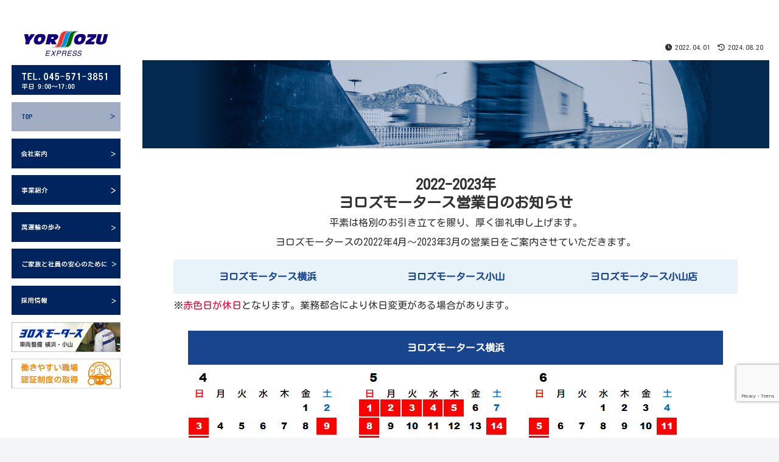

--- FILE ---
content_type: text/html; charset=utf-8
request_url: https://www.google.com/recaptcha/api2/anchor?ar=1&k=6Lcu8OQqAAAAAJYhmnD5wLqvm1KQ05UgGbBdGNb5&co=aHR0cHM6Ly95b3JvenUtdW55dS5jby5qcDo0NDM.&hl=en&v=PoyoqOPhxBO7pBk68S4YbpHZ&size=invisible&anchor-ms=20000&execute-ms=30000&cb=wkm6fak0pfag
body_size: 48804
content:
<!DOCTYPE HTML><html dir="ltr" lang="en"><head><meta http-equiv="Content-Type" content="text/html; charset=UTF-8">
<meta http-equiv="X-UA-Compatible" content="IE=edge">
<title>reCAPTCHA</title>
<style type="text/css">
/* cyrillic-ext */
@font-face {
  font-family: 'Roboto';
  font-style: normal;
  font-weight: 400;
  font-stretch: 100%;
  src: url(//fonts.gstatic.com/s/roboto/v48/KFO7CnqEu92Fr1ME7kSn66aGLdTylUAMa3GUBHMdazTgWw.woff2) format('woff2');
  unicode-range: U+0460-052F, U+1C80-1C8A, U+20B4, U+2DE0-2DFF, U+A640-A69F, U+FE2E-FE2F;
}
/* cyrillic */
@font-face {
  font-family: 'Roboto';
  font-style: normal;
  font-weight: 400;
  font-stretch: 100%;
  src: url(//fonts.gstatic.com/s/roboto/v48/KFO7CnqEu92Fr1ME7kSn66aGLdTylUAMa3iUBHMdazTgWw.woff2) format('woff2');
  unicode-range: U+0301, U+0400-045F, U+0490-0491, U+04B0-04B1, U+2116;
}
/* greek-ext */
@font-face {
  font-family: 'Roboto';
  font-style: normal;
  font-weight: 400;
  font-stretch: 100%;
  src: url(//fonts.gstatic.com/s/roboto/v48/KFO7CnqEu92Fr1ME7kSn66aGLdTylUAMa3CUBHMdazTgWw.woff2) format('woff2');
  unicode-range: U+1F00-1FFF;
}
/* greek */
@font-face {
  font-family: 'Roboto';
  font-style: normal;
  font-weight: 400;
  font-stretch: 100%;
  src: url(//fonts.gstatic.com/s/roboto/v48/KFO7CnqEu92Fr1ME7kSn66aGLdTylUAMa3-UBHMdazTgWw.woff2) format('woff2');
  unicode-range: U+0370-0377, U+037A-037F, U+0384-038A, U+038C, U+038E-03A1, U+03A3-03FF;
}
/* math */
@font-face {
  font-family: 'Roboto';
  font-style: normal;
  font-weight: 400;
  font-stretch: 100%;
  src: url(//fonts.gstatic.com/s/roboto/v48/KFO7CnqEu92Fr1ME7kSn66aGLdTylUAMawCUBHMdazTgWw.woff2) format('woff2');
  unicode-range: U+0302-0303, U+0305, U+0307-0308, U+0310, U+0312, U+0315, U+031A, U+0326-0327, U+032C, U+032F-0330, U+0332-0333, U+0338, U+033A, U+0346, U+034D, U+0391-03A1, U+03A3-03A9, U+03B1-03C9, U+03D1, U+03D5-03D6, U+03F0-03F1, U+03F4-03F5, U+2016-2017, U+2034-2038, U+203C, U+2040, U+2043, U+2047, U+2050, U+2057, U+205F, U+2070-2071, U+2074-208E, U+2090-209C, U+20D0-20DC, U+20E1, U+20E5-20EF, U+2100-2112, U+2114-2115, U+2117-2121, U+2123-214F, U+2190, U+2192, U+2194-21AE, U+21B0-21E5, U+21F1-21F2, U+21F4-2211, U+2213-2214, U+2216-22FF, U+2308-230B, U+2310, U+2319, U+231C-2321, U+2336-237A, U+237C, U+2395, U+239B-23B7, U+23D0, U+23DC-23E1, U+2474-2475, U+25AF, U+25B3, U+25B7, U+25BD, U+25C1, U+25CA, U+25CC, U+25FB, U+266D-266F, U+27C0-27FF, U+2900-2AFF, U+2B0E-2B11, U+2B30-2B4C, U+2BFE, U+3030, U+FF5B, U+FF5D, U+1D400-1D7FF, U+1EE00-1EEFF;
}
/* symbols */
@font-face {
  font-family: 'Roboto';
  font-style: normal;
  font-weight: 400;
  font-stretch: 100%;
  src: url(//fonts.gstatic.com/s/roboto/v48/KFO7CnqEu92Fr1ME7kSn66aGLdTylUAMaxKUBHMdazTgWw.woff2) format('woff2');
  unicode-range: U+0001-000C, U+000E-001F, U+007F-009F, U+20DD-20E0, U+20E2-20E4, U+2150-218F, U+2190, U+2192, U+2194-2199, U+21AF, U+21E6-21F0, U+21F3, U+2218-2219, U+2299, U+22C4-22C6, U+2300-243F, U+2440-244A, U+2460-24FF, U+25A0-27BF, U+2800-28FF, U+2921-2922, U+2981, U+29BF, U+29EB, U+2B00-2BFF, U+4DC0-4DFF, U+FFF9-FFFB, U+10140-1018E, U+10190-1019C, U+101A0, U+101D0-101FD, U+102E0-102FB, U+10E60-10E7E, U+1D2C0-1D2D3, U+1D2E0-1D37F, U+1F000-1F0FF, U+1F100-1F1AD, U+1F1E6-1F1FF, U+1F30D-1F30F, U+1F315, U+1F31C, U+1F31E, U+1F320-1F32C, U+1F336, U+1F378, U+1F37D, U+1F382, U+1F393-1F39F, U+1F3A7-1F3A8, U+1F3AC-1F3AF, U+1F3C2, U+1F3C4-1F3C6, U+1F3CA-1F3CE, U+1F3D4-1F3E0, U+1F3ED, U+1F3F1-1F3F3, U+1F3F5-1F3F7, U+1F408, U+1F415, U+1F41F, U+1F426, U+1F43F, U+1F441-1F442, U+1F444, U+1F446-1F449, U+1F44C-1F44E, U+1F453, U+1F46A, U+1F47D, U+1F4A3, U+1F4B0, U+1F4B3, U+1F4B9, U+1F4BB, U+1F4BF, U+1F4C8-1F4CB, U+1F4D6, U+1F4DA, U+1F4DF, U+1F4E3-1F4E6, U+1F4EA-1F4ED, U+1F4F7, U+1F4F9-1F4FB, U+1F4FD-1F4FE, U+1F503, U+1F507-1F50B, U+1F50D, U+1F512-1F513, U+1F53E-1F54A, U+1F54F-1F5FA, U+1F610, U+1F650-1F67F, U+1F687, U+1F68D, U+1F691, U+1F694, U+1F698, U+1F6AD, U+1F6B2, U+1F6B9-1F6BA, U+1F6BC, U+1F6C6-1F6CF, U+1F6D3-1F6D7, U+1F6E0-1F6EA, U+1F6F0-1F6F3, U+1F6F7-1F6FC, U+1F700-1F7FF, U+1F800-1F80B, U+1F810-1F847, U+1F850-1F859, U+1F860-1F887, U+1F890-1F8AD, U+1F8B0-1F8BB, U+1F8C0-1F8C1, U+1F900-1F90B, U+1F93B, U+1F946, U+1F984, U+1F996, U+1F9E9, U+1FA00-1FA6F, U+1FA70-1FA7C, U+1FA80-1FA89, U+1FA8F-1FAC6, U+1FACE-1FADC, U+1FADF-1FAE9, U+1FAF0-1FAF8, U+1FB00-1FBFF;
}
/* vietnamese */
@font-face {
  font-family: 'Roboto';
  font-style: normal;
  font-weight: 400;
  font-stretch: 100%;
  src: url(//fonts.gstatic.com/s/roboto/v48/KFO7CnqEu92Fr1ME7kSn66aGLdTylUAMa3OUBHMdazTgWw.woff2) format('woff2');
  unicode-range: U+0102-0103, U+0110-0111, U+0128-0129, U+0168-0169, U+01A0-01A1, U+01AF-01B0, U+0300-0301, U+0303-0304, U+0308-0309, U+0323, U+0329, U+1EA0-1EF9, U+20AB;
}
/* latin-ext */
@font-face {
  font-family: 'Roboto';
  font-style: normal;
  font-weight: 400;
  font-stretch: 100%;
  src: url(//fonts.gstatic.com/s/roboto/v48/KFO7CnqEu92Fr1ME7kSn66aGLdTylUAMa3KUBHMdazTgWw.woff2) format('woff2');
  unicode-range: U+0100-02BA, U+02BD-02C5, U+02C7-02CC, U+02CE-02D7, U+02DD-02FF, U+0304, U+0308, U+0329, U+1D00-1DBF, U+1E00-1E9F, U+1EF2-1EFF, U+2020, U+20A0-20AB, U+20AD-20C0, U+2113, U+2C60-2C7F, U+A720-A7FF;
}
/* latin */
@font-face {
  font-family: 'Roboto';
  font-style: normal;
  font-weight: 400;
  font-stretch: 100%;
  src: url(//fonts.gstatic.com/s/roboto/v48/KFO7CnqEu92Fr1ME7kSn66aGLdTylUAMa3yUBHMdazQ.woff2) format('woff2');
  unicode-range: U+0000-00FF, U+0131, U+0152-0153, U+02BB-02BC, U+02C6, U+02DA, U+02DC, U+0304, U+0308, U+0329, U+2000-206F, U+20AC, U+2122, U+2191, U+2193, U+2212, U+2215, U+FEFF, U+FFFD;
}
/* cyrillic-ext */
@font-face {
  font-family: 'Roboto';
  font-style: normal;
  font-weight: 500;
  font-stretch: 100%;
  src: url(//fonts.gstatic.com/s/roboto/v48/KFO7CnqEu92Fr1ME7kSn66aGLdTylUAMa3GUBHMdazTgWw.woff2) format('woff2');
  unicode-range: U+0460-052F, U+1C80-1C8A, U+20B4, U+2DE0-2DFF, U+A640-A69F, U+FE2E-FE2F;
}
/* cyrillic */
@font-face {
  font-family: 'Roboto';
  font-style: normal;
  font-weight: 500;
  font-stretch: 100%;
  src: url(//fonts.gstatic.com/s/roboto/v48/KFO7CnqEu92Fr1ME7kSn66aGLdTylUAMa3iUBHMdazTgWw.woff2) format('woff2');
  unicode-range: U+0301, U+0400-045F, U+0490-0491, U+04B0-04B1, U+2116;
}
/* greek-ext */
@font-face {
  font-family: 'Roboto';
  font-style: normal;
  font-weight: 500;
  font-stretch: 100%;
  src: url(//fonts.gstatic.com/s/roboto/v48/KFO7CnqEu92Fr1ME7kSn66aGLdTylUAMa3CUBHMdazTgWw.woff2) format('woff2');
  unicode-range: U+1F00-1FFF;
}
/* greek */
@font-face {
  font-family: 'Roboto';
  font-style: normal;
  font-weight: 500;
  font-stretch: 100%;
  src: url(//fonts.gstatic.com/s/roboto/v48/KFO7CnqEu92Fr1ME7kSn66aGLdTylUAMa3-UBHMdazTgWw.woff2) format('woff2');
  unicode-range: U+0370-0377, U+037A-037F, U+0384-038A, U+038C, U+038E-03A1, U+03A3-03FF;
}
/* math */
@font-face {
  font-family: 'Roboto';
  font-style: normal;
  font-weight: 500;
  font-stretch: 100%;
  src: url(//fonts.gstatic.com/s/roboto/v48/KFO7CnqEu92Fr1ME7kSn66aGLdTylUAMawCUBHMdazTgWw.woff2) format('woff2');
  unicode-range: U+0302-0303, U+0305, U+0307-0308, U+0310, U+0312, U+0315, U+031A, U+0326-0327, U+032C, U+032F-0330, U+0332-0333, U+0338, U+033A, U+0346, U+034D, U+0391-03A1, U+03A3-03A9, U+03B1-03C9, U+03D1, U+03D5-03D6, U+03F0-03F1, U+03F4-03F5, U+2016-2017, U+2034-2038, U+203C, U+2040, U+2043, U+2047, U+2050, U+2057, U+205F, U+2070-2071, U+2074-208E, U+2090-209C, U+20D0-20DC, U+20E1, U+20E5-20EF, U+2100-2112, U+2114-2115, U+2117-2121, U+2123-214F, U+2190, U+2192, U+2194-21AE, U+21B0-21E5, U+21F1-21F2, U+21F4-2211, U+2213-2214, U+2216-22FF, U+2308-230B, U+2310, U+2319, U+231C-2321, U+2336-237A, U+237C, U+2395, U+239B-23B7, U+23D0, U+23DC-23E1, U+2474-2475, U+25AF, U+25B3, U+25B7, U+25BD, U+25C1, U+25CA, U+25CC, U+25FB, U+266D-266F, U+27C0-27FF, U+2900-2AFF, U+2B0E-2B11, U+2B30-2B4C, U+2BFE, U+3030, U+FF5B, U+FF5D, U+1D400-1D7FF, U+1EE00-1EEFF;
}
/* symbols */
@font-face {
  font-family: 'Roboto';
  font-style: normal;
  font-weight: 500;
  font-stretch: 100%;
  src: url(//fonts.gstatic.com/s/roboto/v48/KFO7CnqEu92Fr1ME7kSn66aGLdTylUAMaxKUBHMdazTgWw.woff2) format('woff2');
  unicode-range: U+0001-000C, U+000E-001F, U+007F-009F, U+20DD-20E0, U+20E2-20E4, U+2150-218F, U+2190, U+2192, U+2194-2199, U+21AF, U+21E6-21F0, U+21F3, U+2218-2219, U+2299, U+22C4-22C6, U+2300-243F, U+2440-244A, U+2460-24FF, U+25A0-27BF, U+2800-28FF, U+2921-2922, U+2981, U+29BF, U+29EB, U+2B00-2BFF, U+4DC0-4DFF, U+FFF9-FFFB, U+10140-1018E, U+10190-1019C, U+101A0, U+101D0-101FD, U+102E0-102FB, U+10E60-10E7E, U+1D2C0-1D2D3, U+1D2E0-1D37F, U+1F000-1F0FF, U+1F100-1F1AD, U+1F1E6-1F1FF, U+1F30D-1F30F, U+1F315, U+1F31C, U+1F31E, U+1F320-1F32C, U+1F336, U+1F378, U+1F37D, U+1F382, U+1F393-1F39F, U+1F3A7-1F3A8, U+1F3AC-1F3AF, U+1F3C2, U+1F3C4-1F3C6, U+1F3CA-1F3CE, U+1F3D4-1F3E0, U+1F3ED, U+1F3F1-1F3F3, U+1F3F5-1F3F7, U+1F408, U+1F415, U+1F41F, U+1F426, U+1F43F, U+1F441-1F442, U+1F444, U+1F446-1F449, U+1F44C-1F44E, U+1F453, U+1F46A, U+1F47D, U+1F4A3, U+1F4B0, U+1F4B3, U+1F4B9, U+1F4BB, U+1F4BF, U+1F4C8-1F4CB, U+1F4D6, U+1F4DA, U+1F4DF, U+1F4E3-1F4E6, U+1F4EA-1F4ED, U+1F4F7, U+1F4F9-1F4FB, U+1F4FD-1F4FE, U+1F503, U+1F507-1F50B, U+1F50D, U+1F512-1F513, U+1F53E-1F54A, U+1F54F-1F5FA, U+1F610, U+1F650-1F67F, U+1F687, U+1F68D, U+1F691, U+1F694, U+1F698, U+1F6AD, U+1F6B2, U+1F6B9-1F6BA, U+1F6BC, U+1F6C6-1F6CF, U+1F6D3-1F6D7, U+1F6E0-1F6EA, U+1F6F0-1F6F3, U+1F6F7-1F6FC, U+1F700-1F7FF, U+1F800-1F80B, U+1F810-1F847, U+1F850-1F859, U+1F860-1F887, U+1F890-1F8AD, U+1F8B0-1F8BB, U+1F8C0-1F8C1, U+1F900-1F90B, U+1F93B, U+1F946, U+1F984, U+1F996, U+1F9E9, U+1FA00-1FA6F, U+1FA70-1FA7C, U+1FA80-1FA89, U+1FA8F-1FAC6, U+1FACE-1FADC, U+1FADF-1FAE9, U+1FAF0-1FAF8, U+1FB00-1FBFF;
}
/* vietnamese */
@font-face {
  font-family: 'Roboto';
  font-style: normal;
  font-weight: 500;
  font-stretch: 100%;
  src: url(//fonts.gstatic.com/s/roboto/v48/KFO7CnqEu92Fr1ME7kSn66aGLdTylUAMa3OUBHMdazTgWw.woff2) format('woff2');
  unicode-range: U+0102-0103, U+0110-0111, U+0128-0129, U+0168-0169, U+01A0-01A1, U+01AF-01B0, U+0300-0301, U+0303-0304, U+0308-0309, U+0323, U+0329, U+1EA0-1EF9, U+20AB;
}
/* latin-ext */
@font-face {
  font-family: 'Roboto';
  font-style: normal;
  font-weight: 500;
  font-stretch: 100%;
  src: url(//fonts.gstatic.com/s/roboto/v48/KFO7CnqEu92Fr1ME7kSn66aGLdTylUAMa3KUBHMdazTgWw.woff2) format('woff2');
  unicode-range: U+0100-02BA, U+02BD-02C5, U+02C7-02CC, U+02CE-02D7, U+02DD-02FF, U+0304, U+0308, U+0329, U+1D00-1DBF, U+1E00-1E9F, U+1EF2-1EFF, U+2020, U+20A0-20AB, U+20AD-20C0, U+2113, U+2C60-2C7F, U+A720-A7FF;
}
/* latin */
@font-face {
  font-family: 'Roboto';
  font-style: normal;
  font-weight: 500;
  font-stretch: 100%;
  src: url(//fonts.gstatic.com/s/roboto/v48/KFO7CnqEu92Fr1ME7kSn66aGLdTylUAMa3yUBHMdazQ.woff2) format('woff2');
  unicode-range: U+0000-00FF, U+0131, U+0152-0153, U+02BB-02BC, U+02C6, U+02DA, U+02DC, U+0304, U+0308, U+0329, U+2000-206F, U+20AC, U+2122, U+2191, U+2193, U+2212, U+2215, U+FEFF, U+FFFD;
}
/* cyrillic-ext */
@font-face {
  font-family: 'Roboto';
  font-style: normal;
  font-weight: 900;
  font-stretch: 100%;
  src: url(//fonts.gstatic.com/s/roboto/v48/KFO7CnqEu92Fr1ME7kSn66aGLdTylUAMa3GUBHMdazTgWw.woff2) format('woff2');
  unicode-range: U+0460-052F, U+1C80-1C8A, U+20B4, U+2DE0-2DFF, U+A640-A69F, U+FE2E-FE2F;
}
/* cyrillic */
@font-face {
  font-family: 'Roboto';
  font-style: normal;
  font-weight: 900;
  font-stretch: 100%;
  src: url(//fonts.gstatic.com/s/roboto/v48/KFO7CnqEu92Fr1ME7kSn66aGLdTylUAMa3iUBHMdazTgWw.woff2) format('woff2');
  unicode-range: U+0301, U+0400-045F, U+0490-0491, U+04B0-04B1, U+2116;
}
/* greek-ext */
@font-face {
  font-family: 'Roboto';
  font-style: normal;
  font-weight: 900;
  font-stretch: 100%;
  src: url(//fonts.gstatic.com/s/roboto/v48/KFO7CnqEu92Fr1ME7kSn66aGLdTylUAMa3CUBHMdazTgWw.woff2) format('woff2');
  unicode-range: U+1F00-1FFF;
}
/* greek */
@font-face {
  font-family: 'Roboto';
  font-style: normal;
  font-weight: 900;
  font-stretch: 100%;
  src: url(//fonts.gstatic.com/s/roboto/v48/KFO7CnqEu92Fr1ME7kSn66aGLdTylUAMa3-UBHMdazTgWw.woff2) format('woff2');
  unicode-range: U+0370-0377, U+037A-037F, U+0384-038A, U+038C, U+038E-03A1, U+03A3-03FF;
}
/* math */
@font-face {
  font-family: 'Roboto';
  font-style: normal;
  font-weight: 900;
  font-stretch: 100%;
  src: url(//fonts.gstatic.com/s/roboto/v48/KFO7CnqEu92Fr1ME7kSn66aGLdTylUAMawCUBHMdazTgWw.woff2) format('woff2');
  unicode-range: U+0302-0303, U+0305, U+0307-0308, U+0310, U+0312, U+0315, U+031A, U+0326-0327, U+032C, U+032F-0330, U+0332-0333, U+0338, U+033A, U+0346, U+034D, U+0391-03A1, U+03A3-03A9, U+03B1-03C9, U+03D1, U+03D5-03D6, U+03F0-03F1, U+03F4-03F5, U+2016-2017, U+2034-2038, U+203C, U+2040, U+2043, U+2047, U+2050, U+2057, U+205F, U+2070-2071, U+2074-208E, U+2090-209C, U+20D0-20DC, U+20E1, U+20E5-20EF, U+2100-2112, U+2114-2115, U+2117-2121, U+2123-214F, U+2190, U+2192, U+2194-21AE, U+21B0-21E5, U+21F1-21F2, U+21F4-2211, U+2213-2214, U+2216-22FF, U+2308-230B, U+2310, U+2319, U+231C-2321, U+2336-237A, U+237C, U+2395, U+239B-23B7, U+23D0, U+23DC-23E1, U+2474-2475, U+25AF, U+25B3, U+25B7, U+25BD, U+25C1, U+25CA, U+25CC, U+25FB, U+266D-266F, U+27C0-27FF, U+2900-2AFF, U+2B0E-2B11, U+2B30-2B4C, U+2BFE, U+3030, U+FF5B, U+FF5D, U+1D400-1D7FF, U+1EE00-1EEFF;
}
/* symbols */
@font-face {
  font-family: 'Roboto';
  font-style: normal;
  font-weight: 900;
  font-stretch: 100%;
  src: url(//fonts.gstatic.com/s/roboto/v48/KFO7CnqEu92Fr1ME7kSn66aGLdTylUAMaxKUBHMdazTgWw.woff2) format('woff2');
  unicode-range: U+0001-000C, U+000E-001F, U+007F-009F, U+20DD-20E0, U+20E2-20E4, U+2150-218F, U+2190, U+2192, U+2194-2199, U+21AF, U+21E6-21F0, U+21F3, U+2218-2219, U+2299, U+22C4-22C6, U+2300-243F, U+2440-244A, U+2460-24FF, U+25A0-27BF, U+2800-28FF, U+2921-2922, U+2981, U+29BF, U+29EB, U+2B00-2BFF, U+4DC0-4DFF, U+FFF9-FFFB, U+10140-1018E, U+10190-1019C, U+101A0, U+101D0-101FD, U+102E0-102FB, U+10E60-10E7E, U+1D2C0-1D2D3, U+1D2E0-1D37F, U+1F000-1F0FF, U+1F100-1F1AD, U+1F1E6-1F1FF, U+1F30D-1F30F, U+1F315, U+1F31C, U+1F31E, U+1F320-1F32C, U+1F336, U+1F378, U+1F37D, U+1F382, U+1F393-1F39F, U+1F3A7-1F3A8, U+1F3AC-1F3AF, U+1F3C2, U+1F3C4-1F3C6, U+1F3CA-1F3CE, U+1F3D4-1F3E0, U+1F3ED, U+1F3F1-1F3F3, U+1F3F5-1F3F7, U+1F408, U+1F415, U+1F41F, U+1F426, U+1F43F, U+1F441-1F442, U+1F444, U+1F446-1F449, U+1F44C-1F44E, U+1F453, U+1F46A, U+1F47D, U+1F4A3, U+1F4B0, U+1F4B3, U+1F4B9, U+1F4BB, U+1F4BF, U+1F4C8-1F4CB, U+1F4D6, U+1F4DA, U+1F4DF, U+1F4E3-1F4E6, U+1F4EA-1F4ED, U+1F4F7, U+1F4F9-1F4FB, U+1F4FD-1F4FE, U+1F503, U+1F507-1F50B, U+1F50D, U+1F512-1F513, U+1F53E-1F54A, U+1F54F-1F5FA, U+1F610, U+1F650-1F67F, U+1F687, U+1F68D, U+1F691, U+1F694, U+1F698, U+1F6AD, U+1F6B2, U+1F6B9-1F6BA, U+1F6BC, U+1F6C6-1F6CF, U+1F6D3-1F6D7, U+1F6E0-1F6EA, U+1F6F0-1F6F3, U+1F6F7-1F6FC, U+1F700-1F7FF, U+1F800-1F80B, U+1F810-1F847, U+1F850-1F859, U+1F860-1F887, U+1F890-1F8AD, U+1F8B0-1F8BB, U+1F8C0-1F8C1, U+1F900-1F90B, U+1F93B, U+1F946, U+1F984, U+1F996, U+1F9E9, U+1FA00-1FA6F, U+1FA70-1FA7C, U+1FA80-1FA89, U+1FA8F-1FAC6, U+1FACE-1FADC, U+1FADF-1FAE9, U+1FAF0-1FAF8, U+1FB00-1FBFF;
}
/* vietnamese */
@font-face {
  font-family: 'Roboto';
  font-style: normal;
  font-weight: 900;
  font-stretch: 100%;
  src: url(//fonts.gstatic.com/s/roboto/v48/KFO7CnqEu92Fr1ME7kSn66aGLdTylUAMa3OUBHMdazTgWw.woff2) format('woff2');
  unicode-range: U+0102-0103, U+0110-0111, U+0128-0129, U+0168-0169, U+01A0-01A1, U+01AF-01B0, U+0300-0301, U+0303-0304, U+0308-0309, U+0323, U+0329, U+1EA0-1EF9, U+20AB;
}
/* latin-ext */
@font-face {
  font-family: 'Roboto';
  font-style: normal;
  font-weight: 900;
  font-stretch: 100%;
  src: url(//fonts.gstatic.com/s/roboto/v48/KFO7CnqEu92Fr1ME7kSn66aGLdTylUAMa3KUBHMdazTgWw.woff2) format('woff2');
  unicode-range: U+0100-02BA, U+02BD-02C5, U+02C7-02CC, U+02CE-02D7, U+02DD-02FF, U+0304, U+0308, U+0329, U+1D00-1DBF, U+1E00-1E9F, U+1EF2-1EFF, U+2020, U+20A0-20AB, U+20AD-20C0, U+2113, U+2C60-2C7F, U+A720-A7FF;
}
/* latin */
@font-face {
  font-family: 'Roboto';
  font-style: normal;
  font-weight: 900;
  font-stretch: 100%;
  src: url(//fonts.gstatic.com/s/roboto/v48/KFO7CnqEu92Fr1ME7kSn66aGLdTylUAMa3yUBHMdazQ.woff2) format('woff2');
  unicode-range: U+0000-00FF, U+0131, U+0152-0153, U+02BB-02BC, U+02C6, U+02DA, U+02DC, U+0304, U+0308, U+0329, U+2000-206F, U+20AC, U+2122, U+2191, U+2193, U+2212, U+2215, U+FEFF, U+FFFD;
}

</style>
<link rel="stylesheet" type="text/css" href="https://www.gstatic.com/recaptcha/releases/PoyoqOPhxBO7pBk68S4YbpHZ/styles__ltr.css">
<script nonce="cQINc4haMlRCI41sFbuvsg" type="text/javascript">window['__recaptcha_api'] = 'https://www.google.com/recaptcha/api2/';</script>
<script type="text/javascript" src="https://www.gstatic.com/recaptcha/releases/PoyoqOPhxBO7pBk68S4YbpHZ/recaptcha__en.js" nonce="cQINc4haMlRCI41sFbuvsg">
      
    </script></head>
<body><div id="rc-anchor-alert" class="rc-anchor-alert"></div>
<input type="hidden" id="recaptcha-token" value="[base64]">
<script type="text/javascript" nonce="cQINc4haMlRCI41sFbuvsg">
      recaptcha.anchor.Main.init("[\x22ainput\x22,[\x22bgdata\x22,\x22\x22,\[base64]/[base64]/MjU1Ong/[base64]/[base64]/[base64]/[base64]/[base64]/[base64]/[base64]/[base64]/[base64]/[base64]/[base64]/[base64]/[base64]/[base64]/[base64]\\u003d\x22,\[base64]\\u003d\\u003d\x22,\x22TcOww7XCicO7FsOdwrnCkE82G8OaAVTChGcYw6bDqyXCn3k9csO2w4UCw5PCilNtOCXDlsKmw6ohEMKSw4XDlcOdWMOpwoAYcSfCs1bDiSZGw5TConxgQcKNFX7DqQ9nw6plesKALcK0OcKrcloMwo4cwpN/w5Ukw4Rlw7/DpxMpfUwlMsKBw6B4OsOzwo7Dh8OwG8KTw7rDr0JEHcOiZsKrT3DChw5kwoRnw6TCoWppXAFCw7TCqWAswrtlA8OPFsOeBSg3CyBqwoTCjWB3woDCgVfCu1bDgcK2XVfCkE9WEcOlw7F+w6koHsOxLVsYRsOGfcKYw6xyw70vNjJba8O1w53Cp8OxL8K5Ai/CqsKAMcKMwp3Dl8Ofw4YYw7/DrMO2wqpHNioxwpHDpsOnTXjDj8O8TcOnwq80UMOWaVNZRDbDm8K7asKewqfCkMOYcG/CgRjDlWnCpw9iX8OALMORwozDj8OXwr9ewqpiXHhuOsOUwo0RK8OLSwPCiMK+bkLDrQ0HVENkNVzCm8KOwpQvKDbCicKCR1TDjg/CucKew4N1DsORwq7Ck8KpVMONFWDDmcKMwpMCwpPCicKdw6zDqkLCklgpw5kFwqYtw5XCi8K4wpfDocOJdcKlLsO8w75kwqTDvsKUwpVOw6zCmSVeMsKoBcOaZXDCncKmH0/ClMO0w4cmw6hnw4MSJ8OTZMKcw4kKw5vCrXHDisKnwrDCmMO1Gwkww5IAesKRasKfU8KEdMOqSSfCtxMkwonDjMOJwrjCpFZoRcK5TUgWYsOVw65DwoxmO37DvxRTw4d1w5PCmsKzw6cWA8OBwqHCl8O/IHHCocKvw4sow5xew44kIMKkw4N9w4N/KBPDux7CvsK/w6Utw7E4w53Cj8KeJcKbXzfDksOCFsO+M3rCmsKANBDDtlxefRPDggHDu1kiQcOFGcK1wrPDssK0Q8KOwro7w48AUmErwpshw5DCs8OrYsKLw6MSwrY9M8KnwqXCjcOXwrcSHcK3w55mwp3CnlLCtsO5w6PCscK/w4h8JMKcV8K3wqjDrBXCo8KawrEwDzEQfXbCp8K9QnE5MMKIZFPCi8OhwrTDtQcFw5/[base64]/DjcOAw5HCusOqW8OREsKgX8OZUMOSwrpqbsKyez8Gwq/DkH/DtsKJS8Okw7YmdsOde8O5w7x9w7MkwovCvMKFRC7DhgfDiDUgwpHCuWrCmMO+bcOswps9RMKdLxNNwos6a8OEJxA9RWttwonCv8KYw7fDk0Ykc8KNwqtxYVHDkgdXRcO3RsK9wqcRwpBqw5duwoTDrMKbEMO/esKEwo3CoVTDjlInwpXCnsKEOcOfRsKkXcOOdMOKF8KAX8OADQdkdcOfOT1pHHUgwqx5BsOjw7vCksOOwr/Cpm3DtDzDqsOdEsOXVXh1wpYjIwRCN8K+w5UzMcOJw7vClsOKEXcva8Kgw7PCu2lowoXCgD/[base64]/[base64]/[base64]/eShtd24swqXCuWDDhG3Dt8OQw7vDlsKPT17DoUfCs8Oiw7/DocKlwrQPFTTCqBUSGjDCgcOEGGvCvWvCgMOcwpHCk3giMxQxw67DiVXClhNFFV9hw4fDnjM8Z3pgPsK7QMO1Bz3DqMKMZcOfw48kO085wp/DuMOdesK4WQErFcKWw7XCohfCuHQ8wrnDg8OzwrrCosO/[base64]/Dt0oxdwF2dUjDhhrChErCnsOPwqPDoMKRPcKfEF1swqbDoD80MsKsw6nDmEAOdnbClBUvwoFgUcOoDDrDvMKrBcKjbmZjUQZFYcO6JHDCisOuw7l8CEAmw4PDuEZ/w6XDmcOtUGYcZ0ANw71OwozCv8O7w6XCsiPDtMOEBMOGwpTChi3Di3bDqwJDZcOUUTTCm8KVYcOYw5cLwrvCgWXCksKuwppqw5xFwqLCp0xxUsKxJip5wq0Uw4Y2wp/CmjYLRsKbw5ptwr3Ch8O5w5vDiyYqCmnDpcKHwp5mw4XCkilresOwH8K7w7d2w5wlOCbDicOkwqrDoRkBw7HCrUYrw4nDllZiwoDDvV4TwrVgKz7CnVTDgsKDwq7Cm8Kawq4Tw4PDmsKFa2HCpsKRaMKmw4liwqEHwp7CoUQKw6MhwprDrnN/w67CoMKqwqxVYH3DvSUhwpHClXbDkH/CkcOnEMKZL8KawpDCpcKkwofCv8KsGcK8wprDmcKxw4Fpw5tFTiUqQENpQcOAHmPCvsO8TcKlw41iKg1rwqh9B8O4XcK9N8Opw5cYwrFyFMOGwrFgeMKqw50qw59HbMKFe8K5IsOAEWRywoLDr1TDqcKbwpHDr8OcTMOvZjYRRnFma3x/woobWlnDr8OwwokncQEIw5gsJwLCgcO/w4LCnUXDs8O5cMOYOcKYw40yScOMWAUOchcJRz/DuFHDq8OzesK7w7fDrMO7URPDvcK7WQvCrcKZbwZ9CcKUYcKiwqXDhQfCncKAw7vDnMK9w4nDtUccdgt9wqcDVgrDlMKCw7A9w7A0w7JKw6jCsMK9J3w4w6A3wqvCo3rDvsKAA8OXBsKnwpDDgcKBMFVgw5FMGGgdX8KRwp/[base64]/HMKvd8OXYMKFMMOiTzJ1wrBGVzbDh8OWw7PDlHzCpg9Nw5pubsOhHsKOw7fDsGFIAMOKw6rDqmIxwoDCq8K1wrNqw6fDlsKULg/DicONaSV/w63DjMKhwokkwpVxwo7DkV9DwqvDpnFAw4DClsONAsK/wo5xWMK8wq5ow74tw5HCisO/w4pcLcOfw6DCk8Klw49awoTCh8Obw5rDmWnCmhEnNTzDlRtlVShFf8OBfsOgwqgdwocgw6nDlBAfw6E/wrjDvyLCuMK5wpPDrsO2LMOtw6lYwrVHHEhpQcOsw4oZwpTDhsOXwq/CqE/DscOjM2AGTsK7IxxeQTc5TwfDhjkdwqfCsmgSIcKzEMOWw6HDiVPCpGdiwocvVsObCDdAw6pwBwbDscKnw5ZZwrladQTDtnEGVMK/w4N9CcO4NVbDr8KbwoHDsnnDrMOJwp5ew5M3XsOBTcK6w5PCscKZOR3CpMO0w5TCiMOGDAbDtk3DgzECw6IVw6rDncOcckvDjgPCqMOrKQvDmMOSwo58McOYw5AHw6NVHkQtBMK4E0jChMOkw5psw5/Ci8KIw7IsX1vDs2HDoB4rw5xkwqY0KVk8w7F7UQjDszUWw5zDnMKbfxZ2wqo5w5Bsw4LCrzzCoAjDlsOdw6/DusO7LVRbQ8KJwpvDvQzDqigbB8OSPMOJw5BOJMObwoDDlcKCwpTDvsOJMgNGZTPDmkPDtsO4wqzCiE8ww6jClMKEK23ChMKzecOpOMOfwovDpCHCkSdAM2/ClEIywqrCtHZPesKwF8KIdlrDqE/ClUM5T8K9NMO5wpDCkkQPw4fCrcKcw5txOiXDt3xiP2PDih4cwqnCoyTCkGDCmhF4wr43wrDChml/[base64]/[base64]/YwkCw6rDpx3DpWNhwot4H2tNUkTDm2DCh8KCBQvDi8KOwoAPYcOfwqfDmsOjw6zCscKSwrvCl0LCtVjCvcOIIlrCscOZSkDDpcOpwprDtz/Cg8KkQwHCuMKWPMKpwqzCo1bDk1l8wqgaPWDDgcKYLcKZLcOpVMO3V8KDwqs/QRzCjz/DgMODPcK2w67DnzbCgjY4w4vCjMKPwqjCh8KwYQ/[base64]/CjcOtYcORwqDDiMKIw48mXlTClR7CvMKxwp7CjjAVwpsCX8OpwqfCjcKkw5nCh8KkIsOfJMKlw5/DjsOJw7nChRjCsnEww43CvDLCjVVdw57Cvgxuwq3DhUNiwrPCqnvDvmTDpMK6P8OZKsKXQMKxw4IXwpTDhGfCq8Kjw6IMwp8PZQIjwo9zKC9tw6owwr9Iw5IPwoHClcO5S8KFwpHDoMKLccO+NVgtO8KPKg/CqEfDqSXCiMKuAsOuFcOWwrw5w5HCgUbCjsOvwoPDtsOBe2hFw6xjwrnDg8KGw7MBPG0BccOLbUrCvcOaYxbDkMKnSMO6eQ3Dkz0pW8KVw6jCuDHDoMKqZ1waw4Eqw5kGwp5XC18dwolfw5nCjk0FGcOTTMKMwp9jUWE8RWLCmwIrwrDDvHrCkMKPXxrDjsO+csK/w7fDk8OOE8OxKsOMA3TCo8OtKnN9w5o5bMKTPcOowoLDnzsTPXPDiww9w5Bywo5YSQowPMKnecKewqcBw6Itw5x/fcKPwoVsw6VtSsKNLcOAwrYXw53Dp8OMEyFYRy7CksOXwpfDh8Opw4vDg8KmwrlieWfDpcOqZcO7w67CtidyfMKlwpZ/In3CsMONwrnDn3rDuMKvK3TDnA/CrkpYU8OVAFjDssOZw5QSwqTDlR8HIXYxG8OHw4ALecKkwqwGEgfDp8KefkXClsOfw6JSwojDl8Krw4kIfxUow7DCmW9ew5M3eCQ+w4nDq8KNw5zDsMKMwqYww4HCnSgDwp7ClsKaD8OIw79hc8OmIR/CoFvCjMKxw6DCgElAZsOVw68IF1IvfGTCvMO9THLDucKUwoRaw7EOfG3CkwcYwrzDrMKtw6vCtMKXw4JEQ2MJIlx6TzXCvcOQe2Nlw7TCtAPCmm0Ywocew7sUwpnDusOuwogCw5nCvsK7worDjhHDrT3DhjppwoFmMU/CksOKw5TCgsKZw57DlcKkUMO+acO4w5DDomTCmMKSwrV2wojCvkhow5vDi8KcHAkBwrjChxHDtRjCucKnwqLCo0BLwq9PwqPCjsOXIMOIYsOUeXVOJCECWsKxwrolw58FSk0ETsOtCmM/fj3DnTYgTsOwAE0oWcOycm7CuUbDmWZ/wpE8w6TCjcOOwqpiw6TDq2Y2FR18worCgMO+w7DDumbDhznCjMOTwqpLw6/DgANRwobCoQHDr8KBwoLDnVggwoErw7lKw4fDnFzDkW7DunPDkcKkKT/DgsKnwozDkVpzwpMoKsKUwpFfA8KDWsOdw4PCo8OtLzbDq8KRw4Rvw5Vgw4PCigl5el/DlcOmw63DnD1lS8KIwqfCk8KVaB3DlcOFw5tudsOcw5gPNMKZw7EaNcK0WzfCucKtOMOpNVjDvGlQwqonZVvCh8KiwqXClMOswpjDhcOzfUAXwo3DlcKPwrEeZlzDpMOETkPClsOYZkLDu8OGw4MWQMOBaMOawrktGmnCjMOqw77CpQ3CvMK0w6/Cj3fDmsKewqEve0RrI3gQwonDjcK1eyzDsiMndMOVwqw4w7EXwqRZPVbDhMOfHULDr8OSK8OjwrXCrydNw4nCmlVdwrBUwpfDpCnDjsOLwotbJ8OSwoDDr8OPw5/CtcK/wp1zFjPDhQ9PXsObwrDCpcKGw63Dm8KFw7PDlsKtI8OcTWbCssO4wroeCkJ6P8OPY0LCnMK2w5HCg8OSS8Ogw6nDnkDCk8OVwo/DoxRIw4DCp8O4D8OuacKVQWZ6S8KvZRwsdGLCjDBRw7V+IwlSIMO6w6fDm1PDi1TCi8OjK8OuSMOrwqbCtsKZw6/[base64]/DtMK6w7dUbwAIw5HCthXCjCbDhBcgKVBKKxdRwo9zw5HCicOcwpnCisK/TsOTw6Iww7svwrwVwq3Dq8OLwrTDkcK6dMKxHSs3czBTd8O4w61Dw7EGwokmwprDkhd9eVRFNMKgCcKPCXfCpMO9I3slwp/[base64]/wpLCrF/[base64]/VwE4C8K7ZMKHOUkqY8KLwr/Di8KRCcKGdA4fw7DDuREjw6HCowLDtcKlw5g5L1zDusKtT8KiB8OLccKiAilIwo4Lw4PCuyjDpMKdDHrCiMKswo/CnMKWCcK6EGAvGsOcw5rDvBobaR8Xwq/DisOPF8Oqa3BVB8OOwobDvMOOw7dgw4nDj8KzNTfCj3hIIDYJVsKTw5gow5nCvX/DlMOTVMOHIcOBG2U7wqsaUn0yA1p/wqJyw7fDvcKYI8OUwqLDqGnCsMOwEsOVw71lw4csw6QISB9SbiLCowRCTcO3wqlaR2/[base64]/[base64]/DlDHCgQpqwo7CoMK2UcOLwppZw4HCisK3ElUtGsOvwrLCtcKmT8OaaDnDnFQ7bMKLw57CniNaw7oHwpE7c0DDpcOjXDPDglB3d8OMw6IbaErCvmfDrcKRw6LDohLCmMKXw4JAwoLDhwtvHS4cOlBew7A+w6vCpC/ClRzCqn9mw7ZBGW0WIxvDlcOuMMOTw6ELPAh/Ty7Dt8KlbnphcW8tU8OUWMKrcy15aQvCqMOZYMKgMkZiTwlWRQkZwrHCiSJ+DcKqwpbChAHCuyJcw6w8wrYuNEknw5/[base64]/wqFqBkrCtxd/wp53woLCk8OycMKrw4jDqcK4Lzhyw4U6OMKKAhnComYqegzCncO4CVPDosOlw6fDiTFbwrfCjMOwwqc+w6HDhsOLw5XClMOZKMKSUnxFRsOOwrsISVzDocO7wrHCm0bDvsOYw6jCgMKMVGhzeQzChxLChcOHPz/[base64]/[base64]/TsOUIg4oeAXDnsORwpoPMVXDmWnDgV7DosOQQMOPw6gUe8OOw7fDuGTCqzrCtiDCpcK4HFh6wrdlwoDCtF7DuRM9w7d3MBIPc8K7LsOKw6rDpMK4eUHCjcKFccOyw4cRbcOUw6p3w4/Dkhozc8KkeipxR8Orwq1Vw7jCqBzCu0MGEnzDkMKdwpwywoLCg0LCjMKqwqFww6tYOQ/CqyN2woHCl8KHCcOyw5tDw5FNUMKgZmomw4/DgAbDvcO/wpkJak12fm/Do1DCjAApwqnDjyHCg8Ome3nCvsONSCDClcOdUlJLwr7DiMORwqjCvMOYHgNYU8K5w5h4DHtEwqQbCMKdWMKEw4JRJ8KPEDR6Q8ObIcOJw4LCnMObwplxZsK7DizCpMKhCCPCqsKAwoXCrVrCrMOkDU1YEsKww4nDqGkYw6TCnMOZcMOJw6ZGCsKFW27Dp8KCwpbCpw/CtDEdwroFTn9QwrTCpS94w60Uw7jCqMKHw5HDrMOxM3dlwr9Rw6ADAMK5dhLCgTPDlFhiw6HCj8OfDMO3eS9pwrZKwrrCpBIUbSwZJilLwqLCqsKmHMO+w7LCuMK5KDgHLBBEFGTDpA3DjMOhaE/CicO7MMKOVMOrw6UIw7gywqrCg11tDsOswoMMD8O5w7DCnMKPEMOOeTTCkMKiI1fCl8K/[base64]/woNeIMOqPS4xwp7CtHTCi8KLwpTCp8O1wrVXcG7DsBwkw6DCu8O2wrICwq4cwpTDljzDhw/CrcOcQsKHwpA+fRRYWMOkQ8K4dyRPXE5adcOqH8OndMO5woRABQVTw5rCr8ObesKLQsO6woDDrcKlwpvCnhTCjS0+KcO8RsKFY8OaU8OqWsOYw7llwpRvwrnDpMO5aRpEUsK3w7TChS3Dh1t8ZMKqRw5aVWzDimYUM3zCiTvCvcOGwo/[base64]/CtVF9I380UcK3KMKceMKTbsOXwo4/w6R5w5NVa8KFw6YMBMOULDBUZ8OXw4kAwqnCtVADS30Vw7xPwqfDty1uwrDCosOBSCNBGcK2RQjDtQ7CrsOQC8OsdRfDiDDDmcK/ZsKfwpkTworCjMKADmTCkcOsDWhzwqFiZRnDs1TDgyXDnlvCgkhgw6piw78Fw44nw44bw5vDjcOcV8K6WsKmwpTChMOrwqAvZsOWPg/CmcKew7bDr8KOwqM8a2nCnHbChcO6cAkRw5zCgsKmGgzCqn7DghhswpvCjsOCZz5OZl0Rwqsiw7rCiGUDw6Z+UcOLw5sgw59MwpXCtzxkw55MwpXCmUd3FMKMJ8O/ITvCllhoCcODwrkkwo/CtzRSwptSwok2RcKXw6JEwpXDpcKCwq0lcmrCkH/[base64]/[base64]/DvUk2DmrCrsKSYcO6w651w5/DuRHCjgEDw7Raw5jCryDDrBMUKsO2EW7ClcKTOQ3CvygmOsKJwrXDqsK5esOzFzZFw7B3eMKUw7bCmMKuwqXCkMKMWDgfw67CjDVeOMKSw5LCtjQ/MAHDt8KIwpw6w6rDhVZAH8K5wpvCvz7Ct0Vgw5vChsK8w53Ck8OrwrU/U8ORQHIsZcOLd1poHj11wpbDmyFCw7NBwoFBwpPDpyQXwojCgxU2wplRwpp8WgDDhsKvwqkyw6hTPjwaw65nwqrDn8KWET9lTEHDtFjCtMKvwrnDqCQCwpgnw5HDtTvDtMKUw5DCv1Q6w41yw68AbsK+wonDkgXDvlEfSkQxwpTCjjrDsCvCuEldw7/CmSTCkWo2w5Ahw6vCvAXCnMKxKMK9wpnDpcK3w6oOCGJEw69UasK1w6vCuTLCicKOw4xLwqLDm8KHw5zChylvwqfDsw9xFsOsLixcwr/DpMOjw6nDtTxeccK8JsOWw4V8U8OCKyt9wogjV8OGw5lWw74yw7TCrVskw7DDnsKFw7HCnsOpIGQgD8KyPDLDtCnDuAVHwpzCn8OywrTDuBDDl8K9Oy3ClMKCwrnClsOtbhbCoFzDhHYTwrvClMKdHsKGAMKOw4UPw4nDm8OlwoJVw4/CvcKbw5LCpxDDh058SsO5wq4QBlTDk8Khwo3Ch8K3wqTCn0jDssKCw5DCvlTDvsK+w47CkcKFw4FIFgt5I8OqwoY9wq8hJcOJBSwVYMKpGlvDksKyKcOQw4vCnT/[base64]/DsjBjw6TDgMOGw5xwwoLCjUDCplvCt8KvS8KqK8Osw7chw6J2wqrCksKmO11vRyLCi8KYwoBqw5LCrTESw795AMK5wr3DhcOWBcK4wqnDrsO7w40Vw6YuO01qw5UVOz/CpFPDmMOdPnjCpnPDhzloJMO1wqDDnmFPwo/ClcKcLlBzw5nDj8ODfsOXKi/DkF3CrxAPwoFAYTDDncOKw4odXG3DqhnCosO1NEfCssKICQR2CcKeGCVMwo7DssObR1Qow5lATic3w54xGC/[base64]/DizzDtiDCmsKLTcKPwoYTw4HCv8ObPifCjl/ChEvCvXHCusO4fsOAc8KzU17DpsKvw63CuMOOTMKAw6bDoMKjd8KxHsKxBcOyw4FBasKbHsOCw4zCm8KEw74ewphCwr0gw4MYw77DqMK/[base64]/RmJSwpRJd0PDrsOKw5hlwovCuFLDsjjDh8Olw5LCgTjCosK6ZcKbw5AMwrjCh18HAhcfBsK5KRkYEcOYJMKkZgXDmADDgsKhIUpCwpAjw5ZfwrvDoMOTWmYNVsKPw67CqC/DuT3DiMOTwpbCgVZ3by9owpUgwpfCo2rDmkTCoyxhwrTCg2jDmlHCowHDp8K+w4sfw4kDUVLDnMO0wr9dw4x6I8Kuw6PDuMOcwr3CtC55wqDClcK/[base64]/Dt2EUE3sPXxB4Wnhow41kLw3DhEnDjMKnw6/CnE41RWfDiSoJIXPCqsOFw6ked8KScVRLwqRuSmoiw53DrsONwr/DuAMrw59HRGxFwp9ww53CrgR8wr1OE8KlwovCl8OMw4AdwqpQasOfw7XDosO+M8KiwobDsSHCmVLCo8ODwrnDvzsKNiZiwonDvx/Dj8K3UDnCgH0Qw6HDuz3DvxwGwpMKwpXDjMO9wohNwrXCnxXCuMOZwpgyLyUawpsNccK7w5zChXvDgHHCizzDrsOmw6VVwobDg8Klwp/CuTpxQsOhwoDCiMKBwooGImjDn8Oqwpk5UMKhw4HCpMK+w7jDscKGw5HDnx7Dq8KYwotBw4Q7w5g8I8O1XcKEwo9GM8K/w67CoMOxw483UwBxWB/DsFbCulPCkWvCvhFXVMKOMMKNJMKgfXBmwo5KexjCgxbDgMO2KsKDwqvCi0h/w6RWAMOGMcKgwrRtVMK7PMK9MTJnw7IFT31rD8OPw4vDtwXCthl8w5zDpsKyZMOvw5vDgArCh8K8f8O2DR5JEsKQYQ9TwqUWwrYOw6BJw4A5w7dLYsO7woY+w4DDn8Ocw6I1wq3DoTMwXMKnNcOpCsKQw4jDn0ovU8K+GcKDHF7CslvDu3/DhlgqSQ/Cqz4Pw5/CikXDrkw3Z8K9w7rDqMO9w53CqjllIsOCTxQfw54Zw7/Du1LDqcKow7EuwoLDgcKwS8KiDMKMbcOnQ8K1wqJXJMOTCTQ2WMKlwrTChcObwpvDvMKWw5nDmsKDRF95f23Cl8OWT3dSdRIxSDlHwovCiMKgNzHCn8OHG2jCnFdqwpJAw7vCs8Kew7pZBcODwqIOWhHCqsOWw5JELBXDnkpSw7TCncOrw67CuC/[base64]/esOUTcO4Y8KwwpDCg8O4BsKQwpZXw7xtCcOLw5xhwpkVOFZOw6hnw47CicOlw7Ntw5/CtMKQwocCw7vDnWLCkcOZwo7Dlzs1TsOWwqXDgHxiwp9mKcKqwqQEKMO3UAlNw5dFfMO3KUtbw5AIwrt1wodSMDphEkXDlMKXal/DlikGwrrDg8K1w57CqEbCrT/DmsKJw6Uawp7DiS9GKsOZw50Yw4XCixTDmDfDssOMw4/DmknDkMOLw4DDhkHDg8K+wrnCi8KKwqXCqgwHdsOvw65Zw5HCu8OEQUvCrMOKV2TCrAbDnQQ0wrPDghvDvlLDksKUVGHCgsKBw4NAfcKNGy4eMQbDng0pwq5/[base64]/DkgrDqkERwqzCvRQPw5TCvz7CusOCwr42aAkbPsKbJ2/DlcKZwqQXTCLCincKw4LDpsKvecOsOm7Ds14Rwr02wqwmCsOND8OSw6jDjcOKw4YhJS1ySHLDtATDrwXDo8OOw4sHbcO8wp/Dj1RoYHvDkh3DgMKEw7/[base64]/DsMKSJQnCqQM1w5pNw7fCocOiw5szwoLCoV8Sw5whw4YJMy/Co8OLMMOBG8OaNMKDWMKWLmR+a19PTGnCvMOhw5HCqiNswpVIwrDDlcO/WMK+wo/[base64]/WMOEWMK2eQnDicOiw5TCjUFVAsKNZ1wNwp/Dl8KXNcOlVsKiwpt8wo7CswU4wotldFjDonldw7UPATnDr8OBaW1lTHTCrMOQYjjDn2bDnT0nbC5vw7zDs3/DuURrwoHDoA8owrMKwpMMJMOfwoFFI1XCusKhw7t1XFw/[base64]/w50+Zwoaw7rDg1YWY8ORTEbChxsrwq80cgrDt8ORUsODw57Ck3Q0w6rCpcKUKDHDg1xIw7gSGsK9YsObQxNOBcKzwoPDgMORMAk/[base64]/CnlB3f8Kaw7NVdQkkwoYWTjPCuUk2bcKXworCn0Bxw6vCtGbCnsOhwpTDrSrDt8KLYcOWw5DCgxfCkcOkwpbCg2rChw1mw4gXw4QcE0XCncOYwr7DssOtTMKBGHTCt8OyIxgkw4IMaijDkSnCs3w/NcOUQ3TDrHjCvcKqwp/CtsKldXU9wqrDocKqwok3w7o/w5XDkBLCtMKAw7Fpw4dJw7FvwpReL8K7U2TCqMO9wrDDmsOIOsOHw5zDknRIVMOBaknDjVRKfsKNCMOJw7lEXlxJwq8KwobCt8OOGHvDlMKyJsO4RsOswoTCmgpTHcKxwqhOI3HCphvCoy3Dr8K1w5pMIHDCgsKIworDnCQURMO8w7/DssKbZmvClsOqwpIGR19rwr1LwrPDqcKLbsOOw5LCgMK6woApw7Nfw6cdw67DncOtbcObdFbCu8O2XQ4FGHPCsgBNdivCiMKgTcO7woAUw4lTw7xYw5XCpcK/wotIw5bCoMKOw7xow6nDsMO0wqMBAcOOD8OvfMKUSV5mIyLCpMOVdsKkw6nDqMKLw6vCjUFpwpTDqkpIPkTCtmvDglPCu8ObeA/ChsKNSD4ew7/ClsKjwphtScK7w78uw50/wqIpJDlsasK0w6hWwoTCglLDn8KRDyzCnjHDtcK3w4RJJ2ZtKhjCk8KpHsK1TcKdTsOew7Q5wr3DisOALMOSw5pgKsOUBlbDqSQDwoDCisOcw6Ejw7nCosKAwp8Of8KNTcK2O8KCWcOWXQbDmApqw4RmwoHCl31/w63DrsKCw7vDnUgqeMO5woE7UmwBw6xIw69+JMKBVcKow5bDlSs3EcKWFT3Cg0E7wrBGRVbDosKpw4oqwqzCmcKhBVwCwrZ3XyBYwr53P8OGwpJJdcOTworCt0tZwpvDqcOew4E/fSleN8OYdW9lwp1eFcKKw5bCnsK5w40XwrPDlF1uwp9MwrZ/[base64]/Cm345wpTCncODw5XCoADDk3cCejFvG8KEw7EIQ8Oaw4Vpwo1zOcKqwrnDs8Ocw5Iew47CmTpvCSjCpcO5w5tmU8Kiw5nDicKNw7PCuCIxwpN/[base64]/Dl8KFwphnQgrCksKZw6LDpERQL8Kfw4DCvyV7wrxsNAwvwoM8OUzDhmERw6sIIHBWwp/Dn3B3wrVJPcK1dAbDiTnCgsKXw5HDnMKGXcKfwr4SwpnCu8K/wpl5B8OywpPDgsKxK8KvPz/DrMOJDS/DsVd9E8KMwp/Cl8OsSMKTZcKwwrvCr2fDpzrDhhrCnwDCvcOFEAsUw61Ow5zDvsO4D2nDuzvCuX0vw7vCksK8NcKVwr9Lw7hhwqLCusOKTcOuLx/CisKgw5/CgF/Cmm/DtsKPwolgH8Kfd3g3ccKZLsKrD8KzI2gjMcK3woQhK1zClsKLacOhw44Iwq1MNEZHw7tbw4rDpMKwd8KAw4AVw7LCoMK4wo7DlmU7YsKrwqXDlQHDg8OLw7cvwoIjwrrCvsKIw6rCkz05wrNtwroOw4/[base64]/Dsw8vwoh6AkF0KsOaw6ZUHMKlw6fDo2rCiHDCr8Kkw5HDp3FZw4bDpCRXK8OCw7bDhgXCgC9bw57CkxsHwrnCmMKfa8OEMcKgw6PCqXZBWxLCtlB/wrJjRSDCgE0ywrXCuMO/R3k0w51Dwrwnw7gxw6Quc8OWeMOww7Byw6cCGkjDs306KMK9wqrCsG5zwpgwwrjDv8O+GcKHNMO1Hkkxwr85w4rCqcO1ZMK/DnR7YsOkEifDvW/[base64]/CjcKuw4YLw7YgwpIYw4wTSF7Cp8OPG8KfTMOiCMKsHcK/wqE/wpQCSDMFbHU1w5/DvV7DjWZ/wrjCrcOrdQ4JJirDi8KVGC9LF8K9Mh3ChcKYXSouwqJlwpHCm8OcdGfCrh7DtsKewoTCrMKiJxfCr0nDgWfCg8OlOG/Dj0shO0vCryI6wpTDlsORRk7DvRZ+woDClMOZw6XDkMOndkATSFY+L8K5wpFFfcOqL2xQw5YFw77DlhfDoMOrwqpZAVMawrN9wpQYwrLDhRbDrMOJw7oZw6opw4DDvERmFlLDlQ7Cs2JXAysnDMKbw6REE8OkwrTCt8OuHsKnwoTDlsOyHzYIFHbCkcObw5c/XxbDh186DiImIMKJUDHCvcKzwrA8QiNjQxzDu8K/[base64]/YzHCl8KIWMOJwoIqcMKawo7CvgrClsKvX8OyHyXDlCgHwpXCmhzCnSc1YMKQwqjDqi7ChcO1AcKud3wwc8ODw4oLLAHCqSXCh3RCIMKfLcK5wp/[base64]/[base64]/wq/[base64]/DqS0Iw5tfw7HDlMKPMsOAcTs9w7HCsk0yw7rCosOUwpXCv2sNaRTCksKIw4VmAlhrJcKCHAkww7V5wo0PZX/DnMOlHcOzwq57w6t5wr8qwoh7wpMqw5rCvnvCkkMOOsOIIgkWP8OpJMOhFRTCnDEWcExYO1sUCcK1wrZbw5AYwr3ChsO+PMKuOcOzw4HCnsOMfFbCk8KSw6TDiSUVwoBtw4LClMKOKsK0KMO8bANCwoczTMOvEioRwoPDtwDDvAJmwrF5BD/Dl8OEYWhiJyvDnMOOwqoIMsKGw7LDmMOUw4PDhgIGVkbCq8Kiwr3DmVEhwonDgsOqwpotwoDDj8K+wr/[base64]/DuQx2wpzCjXTDs8Oywq/DjB7DhMK6wp1Tw5Rxw6Zcw6E1Lj3CjxjDoSRnw5/ChSh9BcOMw6cbwp5/A8Ktw4nCusOzCsKvwp3DqQvDiRLCpgrCgMKVJx0Lwr8hYVtdwrXDnllCHj/CjsOYCsOWZhLCoMO8RsKuYsK0TAbDumDCssKgO00bPcOWU8OFw6rCrHnDpzY4wrTDpsKEe8Odw6jDnEDDtcO+wrjDqMKgIMKtw7bDvx8Sw4pdI8K3w5HCmXhwQGzDhQJow67CgMK6WcOow5nDgcOUMMKxw7pXfMO+dMO+GcKECGAUwoxkwr1OwpZKwr/DtmtQwqx1Vj3CgmgLw53DqsOwF18HWy8qUh7DgcKjwpbDpAErw5kcEElrWCchwrg7eQEzGXVWVgrCom1mw7/DrnPCl8Ouwo/Dv0xpfBZkwrDDrGjDu8OMw6ZYw4xcw7XDisOUwpYvSSLCtMK4wo88woVpwqLDr8Kuw4XDnHd/ezh2w5daCVMgWyzDvcK3wrtpQ2pxexkLwq7Dj33CrVvChQPCtivCsMK8RGtWw5DDpEcHw7TCkcOkUWnDncO6ZsK5wqhCbMKJw4BYHQ/DqH7Ds33ClEVewqt4w7olAsK8w6QSwrIFLAdQwrHCqTfCnwUyw6JsZTbCmMK0XS8Cw64rVsOXEMOvwoPDrMKYSWhKwqA1w7oOGMOcw5YbHMKaw5x5ZsKlw5dEa8Omwqg6I8KGWMOaIsKFBsOWe8OKEirDvsKUw55OwpnDkGLChH/CvsKJwowbWQkoC3vCjsOIwpzDvATCk8O9QMKSBDcgecKAwoFwIMOlwo8sGsOxwr1nacOFOMOaw48OPsKTNMKyw6PClHFyw6YJUHjCpGzClsKAw6zCkmkcMiXDvMOuw58Ow4XCjMO3wqjDgHrDtjc8AQMMUcOdwrhXWcOYwpnCpsKqfMOlNcKFwrY/wqPDq13Ct8KHdnJ7KAbDrcOpK8Ofwq3CucKibArCqznDkEphw4bCrsKvwoAvwpbDjnXDl33CgwdbEycFDcKWDcOvcsKwwqYGwoEqdVfDiFJrw7RLUQLDhcK9wrlacMKLwpgfM2tyw4FOw5hpEsO3QQ/CmzMIY8KUHyAyN8KmwqYhwobDssOQcXPDqxLDuk/Do8OrI1jCpsOOw47Co0/[base64]/[base64]/[base64]/DvMOkJX5VHVk5ecOHI1snw7RwI8O0w5/CkhJINXHDtyXDvg4Ef8Kpwr51e2IETUXCi8Kww7ohK8KoSsOLZBp6w4dVwrPCki/CrsKBwoDDoMKXw4HDnWg6wrDDs2MHwpnCq8KLH8KNw53DpsKlbW/[base64]/wogMP8KKfsO6UhfDhMKBwrTDncKewprCvXNGNsKcwr3CrC5tw43DvsOUNMOuw77Cg8KRSXdsw5DCpBU0wovCg8Kaa3EcccO8UxjDvMOCwrHDuARGEMKrFV7Dl8OsdUMAasOgI0sVw7fCu0sMw4VhCCrDisOwwo7DgsOAw6jDlcOIXsOwwpbCl8K8ScKAw7/[base64]/wp/[base64]/[base64]/w6lhAWMZwq9ze8KXEjvDhMOAwpYrw43DicO0BcKlIsOQacOQI8Kqw7/DusOYw7rDgirCgsO0TsOTwqEFAXTDmBPCj8Oyw6HDvcKGw5zDlF/[base64]/[base64]/CkcO3Z8K2woPDoMOtwpZRXnAFwo/CssK4w6RsTsOyd8K1wrUFYcK5wpFPw73DvcOMX8OVw7jDhMOsDnDDqCrDl8K3w47CnsKFakt+GsOKfsOtwrB0woYtVh8YAWlqwpTCjwjCiMKZIFLDkXfDhhAQYEbCpyYlJsOBR8OXTkvCj3nDhsO3wo0qwrUjPjrCicOuw68BBSfCrS7DkmViF8O/w4PChSlCw73DmMOJOV8Uw6TCscO1e0jCoWJVw491XcK3X8KNw6bDiVvDt8KMwqTCrsKxwqBrf8OOwpTCviE4w5zDvsO4fDXCvkw0BRHClV7DucKew5BkN2bCkm/DsMOmwp0YwoPDsCbDjSQzwqzCpC7CvsOxHl8VB0bCgRHDtcOTwpXClMKTVFjCql/DhMOLVsOOw5rDgQVyw5NOCMKyUlRqX8ONwos5w7TDsklkRMKzUQpyw43Dn8KiwqXDicO3wrzDp8Ktwq50CsKCwpwvwq/CqcKWPXAOw4PDjMKawqXCusOiQsKJw6gZMntOw704w716MXd+w4keJMKCwo4AKEfDqyV0ECXDncKlw4/[base64]/fQPDg8OnS8KpMcOYw6HCicODexnClU5ow7rDkcO8wrTCi8OZSxPCqG/DkMOZwrwQbx/[base64]/CpRZMR8O0w43DvcO3w5LCqhtCwqY+BjjDgw/CuWrDgMKReQ0SwqPDsMO6w4HDt8KdwqjCj8OyGiPCocKIwoDDu1gMwp3CqVDDl8OwWcKYwrLDncKMPWzDgRzDu8OhFcKywr/Du31aw4HDoMO+w511XMKrRGnDqcKxSX8ow6LCiD8cX8Orwp9cU8KVw7ZPwo46w4YEwoN5dcK8wrvCr8KRwrHDmsKiIFzDnkfDkE/ClyNPwq/CsQwlf8KBw5BkYMKUAiE+IS1NCcOPwovDhMK5wqbDr8KuTsOTLGIgE8K/a3tXwrfCm8OJw5/CvsOnw7ULw5JkMcOTwp/Dsx7DrkUjw71Iw6VIwrnCtWcYC0ZJw5BdwqrCicK6cEQIesO+w6UUPHd+w7BRwoY9I0xlwp3CqG/CtEMIaMOVSRvCsMKmaUx9bV/Dk8Oew7jDjxZXDcK5w6bCjWJjIUzCuADClHd+wqJELcKCw4/Dn8K0Hi0uw4fCsQDCrDVnwrYtw7jDqTtUUUQ+wpbCvMOrD8KKEmHChnHDkMKowq/Di2NAFsKxa3XDrCnCt8OwwoVzRizCkMKabRQeDgvDg8Ojw5hpw4LDrcOew6rCqMKtwqjCpDTCk1QwBHFYw7HCvMKgVTPDgcK2woBiwoTCmsOowoDClMOkw7nCs8OwwpjCk8KOCcOhcsK2wpHDnXZ0w6zCgTAzfMOxVgM9MMKgw4BPwrRFw4nDpsOCFkd6w60/aMONwpB5w5vCrU/[base64]/CiMOMciBzN8Opwq/CtMKawp7CiBN6DcOUCMOcVEVlD27Crn0ww4jDhsOHwpLCk8Kaw6nDu8K6wrw7wo3DjiItwqZ9IRhTYsKNwp8\\u003d\x22],null,[\x22conf\x22,null,\x226Lcu8OQqAAAAAJYhmnD5wLqvm1KQ05UgGbBdGNb5\x22,0,null,null,null,1,[21,125,63,73,95,87,41,43,42,83,102,105,109,121],[1017145,333],0,null,null,null,null,0,null,0,null,700,1,null,0,\[base64]/76lBhnEnQkZnOKMAhmv8xEZ\x22,0,0,null,null,1,null,0,0,null,null,null,0],\x22https://yorozu-unyu.co.jp:443\x22,null,[3,1,1],null,null,null,1,3600,[\x22https://www.google.com/intl/en/policies/privacy/\x22,\x22https://www.google.com/intl/en/policies/terms/\x22],\x22ylG76S5+5Z0JsI66Zu8CFsfoJ0GPaijQ5PH3OuhtE04\\u003d\x22,1,0,null,1,1769187598908,0,0,[107,103],null,[13,209],\x22RC-l1j4k6RLRoJLhg\x22,null,null,null,null,null,\x220dAFcWeA6fC8-TsGO43bgkLtOclUIbqNPVmch-4DULZfUJO35qpnDy-cBc6tq2eHszvJJWi7tIsEyz-TnvyaUJ7lJYTDeMb2k7PA\x22,1769270398993]");
    </script></body></html>